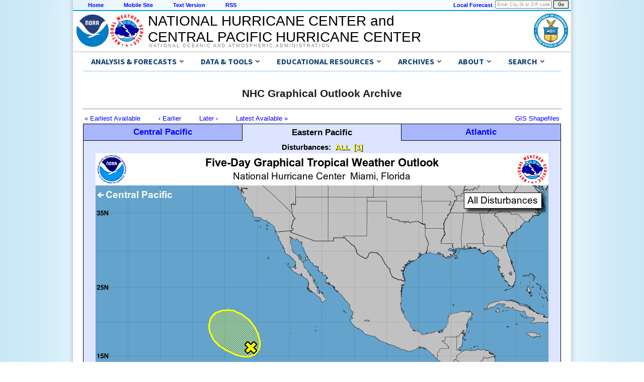

--- FILE ---
content_type: text/html; charset=UTF-8
request_url: https://www.nhc.noaa.gov/archive/xgtwo_5day/gtwo_archive.php?current_issuance=202109222306&basin=epac&fdays=5
body_size: 34639
content:
<!DOCTYPE html>
<html lang="en">
  <head>
    <title>NHC Graphical Outlook Archive</title>
  <meta charset="utf-8">
  <script async="" src="/assets/js/uswds-init.min.js"></script>
  <link rel="preload" as="style" href="/assets/css/uswds-styles-90fd8c52c5.min.css" />
  <link rel="stylesheet" href="/assets/css/uswds-styles-90fd8c52c5.min.css" type="text/css" />
  </head>
  <body>
    <div class="skipheader">
      <a href="#contents"><img height="1" alt="Skip Navigation Links" src="/css/images/skipgraphic.gif" width="1" border="0"></a>
    </div>
    
    <!-- Top Menu Navigation Section -->
<div class="altformatcenter">
  <div class="altformatcontent">
    <script src="https://www.weather.gov/source/nws/govshutdown.js" defer></script>
    <div class="altformat">
      <div class="format-type">
        <a href="/index.shtml">Home</a>
      </div>
      <div class="format-type">
        <a href="/mobile">Mobile Site</a>
      </div>
      <div class="format-type">
        <a href="?text">Text Version</a>
      </div>
      <div class="format-type">
        <a href="/aboutrss.shtml">RSS</a>
      </div>

      <div class="local-forecast">
        <form name="getForecast" id="getForecast" action="https://forecast.weather.gov/zipcity.php" method="get">
    <!--    <label for="inputstring">Local forecast by "City, St" or ZIP code</label> -->
        <input id="inputstring" name="inputstring" type="text" size="8" value="Enter City,St or ZIP code" onclick="this.value=''">
        <input name="btnSearch" id="btnSearch" type="submit" value="Go">
        </form>
      </div>
      <div class="forecast-description">
        <a href="https://www.weather.gov">Local Forecast</a>
      </div>
    </div>
  </div>
</div>

    
<!-- Header Section -->
<div class="header">
  <div class="header-content">
    <a href="http://www.noaa.gov"><img class="header-noaa-icon" src="/assets/images/NOAA_noText_logo.svg" alt="National Oceanic and Atmospheric Administration logo" role="img" style="height: 68px; margin-top: 5px;"></a>
    <a href="http://www.weather.gov"><img class="header-nws-icon" src="/assets/images/NWS_logo.svg" alt="National Weather Service logo" role="img" style="height: 68px; margin-top: 5px;"></a>
    <a href="http://www.commerce.gov" class="header-doc"><img src="/assets/images/DOC_logo.svg" alt="United States Department of Commerce" role="img" style="height: 68px; margin-top: 5px; margin-right: 6px;"></a>
    <div class="header-center-text"><a class="header-center-text" href="/index.php" style="height:auto;">NATIONAL HURRICANE CENTER and<br>CENTRAL PACIFIC HURRICANE CENTER</a></div>
    <div class="header-noaa-text"><a class="header-noaa-text">National Oceanic and Atmospheric Administration</a></div>
  </div>
</div>
<div class="header-shadow"><div class="header-shadow-content"></div></div>

    <div class="center">
      <div class="content">
    <div class="usa-overlay"></div>
<header class="usa-header nhc-header">
  <div class="usa-nav-container">
    <nav id="nhc-main-nav" aria-label="Primary navigation" class="usa-nav bg-white border-bottom-1px border-base-lighter">      
      <ul class="usa-nav__primary usa-accordion margin-0 padding-0 display-flex flex-wrap">

        <!-- Forecast Links -->
        <li class="usa-nav__primary-item">
          <button
            type="button"
            class="usa-accordion__button usa-nav__link"
            aria-expanded="false"
            aria-controls="nav-forecast-menu"
          >
            <span>Analysis & Forecasts</span>
          </button>
          <ul id="nav-forecast-menu" class="usa-nav__submenu bg-white" hidden>
            <li><a class="usa-link" href="/cyclones">Tropical Cyclone Products</a></li>
            <li><a class="usa-link" href="/gtwo.php">Tropical Weather Outlooks</a></li>
            <li><a class="usa-link" href="/marine">Marine Products</a></li>
            <li><a class="usa-link" href="/rip-currents/map.html">Rip Currents Map</a></li>
            <li><a class="usa-link" href="/aboutrss.shtml">RSS Feeds</a></li>
            <li><a class="usa-link" href="/gis/">GIS Products</a></li>
            <li><a class="usa-link" href="/aboutalternate.shtml">Alternate Formats</a></li>
            <li><a class="usa-link" href="/aboutnhcprod.shtml">Tropical Cyclone Product Descriptions</a></li>
            <li><a class="usa-link" href="/productexamples/">Tropical Cyclone Product Examples</a></li>
            <li><a class="usa-link" href="/abouttafbprod.shtml">Marine Product Descriptions</a></li>
          </ul>
        </li>
        
        <!-- Data & Tools -->
        <li class="usa-nav__primary-item">
          <button
            type="button"
            class="usa-accordion__button usa-nav__link"
            aria-expanded="false"
            aria-controls="nav-data-menu"
          >
            <span>Data & Tools</span>
          </button>
          <ul id="nav-data-menu" class="usa-nav__submenu bg-white" hidden>
            <li><a class="usa-link" href="/satellite.php">Satellite Imagery</a></li>
            <li><a class="usa-link" href="/radar.php">Radar Imagery</a></li>
            <li><a class="usa-link" href="/recon.php">Aircraft Reconnaissance</a></li>
            <li><a class="usa-link" href="/analysis_tools.php">Tropical Analysis Tools</a></li>
            <li><a class="usa-link" href="/experimental/">Experimental Products</a></li>
            <li><a class="usa-link" href="/gccalc.shtml">Lat/Lon Distance Calculator</a></li>
            <li><a class="usa-link" href="/tracking_charts.shtml">Blank Tracking Maps</a></li>
          </ul>
        </li>

        <!-- Outreach & Education-->
        <li class="usa-nav__primary-item">
          <button
            type="button"
            class="usa-accordion__button usa-nav__link"
            aria-expanded="false"
            aria-controls="nav-education-menu"
          >
            <span>Educational Resources</span>
          </button>
          <ul id="nav-education-menu" class="usa-nav__submenu bg-white" hidden>
            <li>
              <a
                class="usa-link usa-link--external"
                rel="noreferrer"
                href="http://www.weather.gov/wrn/hurricane-preparedness"
                target="_blank"
              >
                Be Prepared!<br>NWS Hurricane Prep Week
              </a>
            </li>
            <li><a class="usa-link" href="/outreach">Outreach Documents</a></li>
            <li><a class="usa-link" href="/TCvideos.shtml">TC Videos</a></li>
            <li><a class="usa-link" href="/rip-currents/">Rip Currents</a></li>
            <li><a class="usa-link" href="/surge/">Storm Surge</a></li>
            <li><a class="usa-link" href="/breakpoints/">Watch/Warning Breakpoints</a></li>
            <li><a class="usa-link" href="/climo/">Climatology</a></li>
            <li><a class="usa-link" href="/aboutnames.shtml">Tropical Cyclone Names</a></li>
            <li><a class="usa-link" href="/aboutsshws.php">Wind Scale</a></li>
            <li><a class="usa-link" href="/dcmi.shtml">Records and Facts</a></li>
            <li><a class="usa-link" href="/outreach/history">Historical Hurricane Summaries</a></li>
            <li><a class="usa-link" href="/modelsummary.shtml">Forecast Models</a></li>
            <li><a class="usa-link" href="/aboutpubs.shtml">NHC Publications</a></li>
            <li><a class="usa-link" href="/aboutgloss.shtml">NHC Glossary</a></li>
            <li><a class="usa-link" href="/acronyms.shtml">Acronyms</a></li>
            <li><a class="usa-link" href="/faq.shtml">Frequent Questions</a></li>
          </ul>
        </li>

        <!-- Archives -->
        <li class="usa-nav__primary-item">
          <button
            type="button"
            class="usa-accordion__button usa-nav__link"
            aria-expanded="false"
            aria-controls="nav-archive-menu"
          >
            <span>Archives</span>
          </button>
          <ul id="nav-archive-menu" class="usa-nav__submenu bg-white" hidden>
            <li><a class="usa-link" href="/archive/2025/">Tropical Cyclone Advisories</a></li>
            <li><a class="usa-link" href="/archive/xgtwo/gtwo_archive.php">Tropical Weather Outlooks</a></li>
            <li><a class="usa-link" href="/data/tcr/index.php">Tropical Cyclone Reports</a></li>
            <li><a class="usa-link" href="/verification/">Tropical Cyclone Forecast Verification</a></li> 
            <li><a class="usa-link" href="/text/MIATWSAT.shtml">Atlantic Current Season Summary</a></li>
            <li><a class="usa-link" href="/text/MIATWSEP.shtml">E. Pacific Current Season Summary</a></li>
            <li><a class="usa-link" href="/newsarchive.shtml">NHC News Archive</a></li>
            <li><a class="usa-link" href="/data/">Other Archives: HURDAT, Track Maps, Marine Products, and more</a></li>
          </ul>
        </li>

        <!-- About NHC/CPHC -->
        <li class="usa-nav__primary-item">
          <button
            type="button"
            class="usa-accordion__button usa-nav__link"
            aria-expanded="false"
            aria-controls="nav-about-menu"
          >
            <span>About</span>
          </button>
          <ul id="nav-about-menu" class="usa-nav__submenu bg-white" hidden>
            <li><a class="usa-link" href="/aboutintro.shtml">National Hurricane Center</a></li>
            <li><a class="usa-link" href="/aboutcphc.php">Central Pacific Hurricane Center</a></li>
            <li><a class="usa-link" href="/aboutlibrary.php">Library</a></li>
            <li><a class="usa-link" href="/contact.shtml">Contact Us</a></li>
          </ul>
        </li>

        <!-- Search -->
        <li class="usa-nav__primary-item">
          <button
            type="button"
            class="usa-accordion__button usa-nav__link"
            aria-expanded="false"
            aria-controls="nav-search-menu"
          >
            <span>Search</span>
          </button>
          <ul id="nav-search-menu" class="usa-nav__submenu bg-white" hidden>
            <li>
              <form id="search-form" method="get" action="https://search.usa.gov/search" class="usa-search usa-search--small padding-1" role="search">
                <fieldset class="usa-fieldset">
                  <legend class="usa-legend usa-legend">Search for</legend>
                  <input type="hidden" name="v:project" value="firstgov">
                  <input type="hidden" name="affiliate" value="nws.noaa.gov">
                  <label class="usa-sr-only" for="search-field-en-small">Search</label>
                  <input
                    class="usa-input width-auto"
                    id="search-field-en-small"
                    type="search"
                    name="query"
                  />
                  <button class="usa-button" type="submit">
                    <img
                      src="/assets/img/usa-icons-bg/search--white.svg"
                      class="usa-search__submit-icon"
                      alt="Search"
                    />
                  </button>
                </fieldset>
              </form>
            </li>
          </ul>
        </li>
      </ul>
  
    </nav>
  </div>
</header>

<script>
document.addEventListener('DOMContentLoaded', function() {
  // Find the sub-menu that contains the search form
  const searchMenuContainer = document.querySelector('#nav-search-menu');

  if (searchMenuContainer) {
    // Prevent the 'click' event from bubbling up to the document.
    // This stops the USWDS script from closing the menu when you
    // interact with the form inside it.
    searchMenuContainer.addEventListener('click', function(event) {
      event.stopPropagation();
    });
  }
});
</script>

    <!-- BEGIN Google Analytics code -->
<!-- We participate in the US government's analytics program. See the data at analytics.usa.gov. -->
<script src="//dap.digitalgov.gov/Universal-Federated-Analytics-Min.js?agency=DOC&amp;subagency=NOAA" id="_fed_an_ua_tag"></script>
<!-- END Google Analytics code -->

    <a name="contents" id="contents"></a><br>
    <!-- START OF CONTENT -->
    <h2 align="center" style="width: 100%;">NHC Graphical Outlook Archive</h2>
    <hr width="100%" align="left">


<table width=100%>
<tr>
<td width=80%; style="text-align:left">
<a href="/archive/xgtwo_5day/gtwo_archive.php?current_issuance=201407011726&basin=epac&fdays=5"> &#171; Earliest Available</a> &nbsp; &nbsp; &nbsp; &nbsp; <a href="/archive/xgtwo_5day/gtwo_archive.php?current_issuance=202109221746&basin=epac&fdays=5"> &#8249; Earlier</a> &nbsp; &nbsp; &nbsp; &nbsp; <a href="/archive/xgtwo_5day/gtwo_archive.php?current_issuance=202109230526&basin=epac&fdays=5"> Later &#8250;</a> &nbsp; &nbsp; &nbsp; &nbsp; <a href="/archive/xgtwo_5day/gtwo_archive.php?current_issuance=latest&basin=epac&fdays=5"> Latest Available &#187;</a><br></td>
<td width=20%; style="text-align:right">
<a href='/archive/xgtwo_5day/epac/202109222306/gtwo_shapefiles.zip'>GIS Shapefiles</a></td>
</tr>
</table>

<!-- START OF CONTENTS -->

<script language='JavaScript1.2' src='/archive/xgtwo_5day/hover.js'></script>
<script language='JavaScript1.2'>
function change_figure2d(num)
{ document.getElementById('twofig2d').setAttribute('src','/archive/xgtwo_5day/epac/202109222306/two_pac_2d'+num+'.png'); 
  document.getElementById('twofig2d').setAttribute('useMap','#twomap2d'+num) ; } 
function change_figure5d(num)
{ document.getElementById('twofig5d').setAttribute('src','/archive/xgtwo_5day/epac/202109222306/two_pac_5d'+num+'.png'); 
  document.getElementById('twofig5d').setAttribute('useMap','#twomap5d'+num) ; } 
</script>
<style type='text/css'>
.xhover:hover { cursor:hand; cursor:pointer; text-decoration:underline; } 
</style>


<noscript><span style='font-color:red;'>For best viewing experience, please enable JavaScript for your browser.</span></noscript>

<!-- tabs on E. Pacific with link to Atlantic -->
<table class='std' border='0' cellpadding='0' cellspacing='0' width='100%'>
<tbody>
<tr align='center'>
<td style='border-left:1px solid #000000; border-right:0px solid #000000; border-top:1px solid #000000; border-bottom:1px solid #000000;' height='34px' width='33.3%' class='nhctab_middle_on'><a href='/archive/xgtwo_5day/gtwo_archive.php?current_issuance=202109221748&basin=cpac&fdays=5'>Central Pacific</a></td>
<td style='border-left:1px solid #000000; border-right:1px solid #000000; border-top:1px solid #000000; border-bottom:0px solid #000000;' height='34px' width='33.3%' class='nhctab_middle_off'>Eastern Pacific</td>
<td style='border-left:0px solid #000000; border-right:1px solid #000000; border-top:1px solid #000000; border-bottom:1px solid #000000;' height='34px' width='33.3%' class='nhctab_middle_on'><a href='/archive/xgtwo_5day/gtwo_archive.php?current_issuance=202109230238&basin=atlc&fdays=5'>Atlantic</a></td>
</tr>
</tbody>
</table>

<!-- begin frame for image & selectors -->
<table style='border-left:1px solid #000000; border-right:1px solid #000000; border-top:0px solid #000000; border-bottom:1px solid #000000;' width='100%' cellpadding='0' cellspacing='0' bgcolor='#dde4ff'>
<tbody>
<tr align='center'>
<td align='center' valign='top' class='white'>
<table><tr><td style='width:890px ; text-align:center ;'>
<button style='color:#000000;font-size:15px;font-weight:bold;background-color:transparent;border:0px;padding:1px 2px 1px 2px;'>Disturbances:</button>
<button onclick='change_figure5d(0)' class='xhover' style='color:#FFFF00;font-size:15px;font-weight:bold;text-shadow:1px 1px 0px #000000;background-color:transparent;border:0px;padding:1px 2px 1px 2px;' href='javascript:void(0);'>ALL</button>
<button onclick='change_figure5d(1)' class='xhover' style='color:#FFFF00;font-size:15px;font-weight:bold;text-shadow:1px 1px 0px #000000;background-color:transparent;border:0px;padding:1px 2px 1px 2px;' href='javascript:void(0);'>[1]</button>
</td>
</tr></table>

<table border='0' cellpadding='0' cellspacing='0' width='900'>
<tr><td>
<div align='center'>
<img id='twofig5d' name='twofig5d' alt='' src='/archive/xgtwo_5day/epac/202109222306/two_pac_5d0.png' useMap='#twomap5d0' width='900' border='0'><br>
</div>
</td></tr>
</table>

<table border='0' cellpadding='6' cellspacing='0' width='900'>
<tr><td align='center' class='size12ptbold' style='white-space: nowrap'>
<a href='/archive/xgtwo_5day/gtwo_archive.php?current_issuance=202109222306&basin=epac&fdays=2'>View 2-Day Graphical Tropical Weather Outlook</a>
</td></tr>
</table>

</td>
</tr>
</tbody>
</table>
<!-- end frame for image & selectors -->

<body onpageshow='htm()' /> 

<map id='twomap5d0' name='twomap5d0'>

<area shape='poly' coords='0,65,165,65,165,109,65,109,65,600,0,600' href='/archive/xgtwo_5day/gtwo_archive.php?current_issuance=202109221748&basin=cpac&fdays=5' title='Click for Central Pacific'>

<area shape='poly' coords='239,377, 275,398, 305,403, 323,390, 325,369, 315,346, 297,325, 267,311, 235,319, 225,347' 
onClick='change_figure5d(1)' 
onMouseOver='stm(Text[0],Style[0])' onMouseOut='htm()'>

<area shape='poly' coords='900,64,895,72,892,74,891,79,889,83,886,83,888,76,888,70,882,65,882,72,883,76,882,80,882,84,887,87,887,91,889,96,891,100,893,105,893,109,893,113,890,115,886,117,883,119,880,123,877,122,872,124,867,126,864,130,862,134,859,135,855,135,851,137,848,140,846,143,842,149,836,154,830,157,829,159,825,162,822,166,820,170,819,174,817,183,817,185,818,192,823,205,827,213,828,216,828,221,831,227,834,235,835,240,835,249,834,252,832,259,832,260,831,262,828,264,820,265,819,260,817,255,814,254,811,251,811,247,808,245,806,239,801,236,801,232,799,225,798,219,800,215,800,209,794,204,790,200,788,196,783,193,779,193,776,196,773,198,769,199,765,195,761,191,756,189,752,188,748,188,744,189,740,189,735,190,730,190,730,189,714,189,714,190,715,198,712,200,714,202,720,205,715,209,712,205,707,205,704,208,695,208,691,203,688,200,682,197,677,201,673,201,668,198,660,198,652,200,646,203,641,207,637,211,631,214,626,216,622,219,619,222,614,228,612,232,612,240,615,249,615,257,612,262,611,266,610,270,609,275,609,278,608,278,608,295,607,299,607,305,608,310,615,324,615,326,622,333,625,337,626,343,632,352,640,352,643,354,646,355,648,359,653,359,663,355,668,355,675,352,680,352,685,356,690,353,687,351,696,344,696,339,699,336,699,325,703,320,709,316,721,315,730,312,731,312,740,314,742,312,745,312,748,314,748,323,744,327,740,334,740,339,737,352,735,358,730,364,729,373,729,383,720,390,724,392,726,390,730,392,733,390,737,390,738,391,754,391,756,390,761,388,765,390,768,390,769,389,773,389,776,391,780,391,783,394,784,398,790,398,795,402,792,405,795,410,794,414,792,417,790,422,790,432,788,438,787,443,788,446,786,451,786,453,790,459,793,465,797,469,801,473,805,475,807,481,813,481,817,483,822,483,827,479,830,479,836,477,838,473,848,473,848,475,854,475,858,477,860,477,863,480,874,491,876,495,876,490,873,487,878,484,882,481,887,475,890,475,891,474,890,473,891,466,891,461,897,456,900,455' href='/archive/xgtwo_5day/gtwo_archive.php?current_issuance=202109230238&basin=atlc&fdays=5' alt='Click for Atlantic' title='Click for Atlantic'>
</map>

<map id='twomap5d1' name='twomap5d1'>

<area shape='poly' coords='900,64,895,72,892,74,891,79,889,83,886,83,888,76,888,70,882,65,882,72,883,76,882,80,882,84,887,87,887,91,889,96,891,100,893,105,893,109,893,113,890,115,886,117,883,119,880,123,877,122,872,124,867,126,864,130,862,134,859,135,855,135,851,137,848,140,846,143,842,149,836,154,830,157,829,159,825,162,822,166,820,170,819,174,817,183,817,185,818,192,823,205,827,213,828,216,828,221,831,227,834,235,835,240,835,249,834,252,832,259,832,260,831,262,828,264,820,265,819,260,817,255,814,254,811,251,811,247,808,245,806,239,801,236,801,232,799,225,798,219,800,215,800,209,794,204,790,200,788,196,783,193,779,193,776,196,773,198,769,199,765,195,761,191,756,189,752,188,748,188,744,189,740,189,735,190,730,190,730,189,714,189,714,190,715,198,712,200,714,202,720,205,715,209,712,205,707,205,704,208,695,208,691,203,688,200,682,197,677,201,673,201,668,198,660,198,652,200,646,203,641,207,637,211,631,214,626,216,622,219,619,222,614,228,612,232,612,240,615,249,615,257,612,262,611,266,610,270,609,275,609,278,608,278,608,295,607,299,607,305,608,310,615,324,615,326,622,333,625,337,626,343,632,352,640,352,643,354,646,355,648,359,653,359,663,355,668,355,675,352,680,352,685,356,690,353,687,351,696,344,696,339,699,336,699,325,703,320,709,316,721,315,730,312,731,312,740,314,742,312,745,312,748,314,748,323,744,327,740,334,740,339,737,352,735,358,730,364,729,373,729,383,720,390,724,392,726,390,730,392,733,390,737,390,738,391,754,391,756,390,761,388,765,390,768,390,769,389,773,389,776,391,780,391,783,394,784,398,790,398,795,402,792,405,795,410,794,414,792,417,790,422,790,432,788,438,787,443,788,446,786,451,786,453,790,459,793,465,797,469,801,473,805,475,807,481,813,481,817,483,822,483,827,479,830,479,836,477,838,473,848,473,848,475,854,475,858,477,860,477,863,480,874,491,876,495,876,490,873,487,878,484,882,481,887,475,890,475,891,474,890,473,891,466,891,461,897,456,900,455' href='/archive/xgtwo_5day/gtwo_archive.php?current_issuance=202109230238&basin=atlc&fdays=5' alt='Click for Atlantic' title='Click for Atlantic'>
<area shape='poly' coords='239,377, 275,398, 305,403, 323,390, 325,369, 315,346, 297,325, 267,311, 235,319, 225,347' 
onClick='change_figure5d(0)' 
onMouseOver='stm(Text[0],Style[0])' onMouseOut='htm()'>

</map>

<script language='JavaScript1.2' src='/archive/xgtwo_5day/hover.js'></script>
<div id='TipLayer' style='visibility:hidden;position:absolute;z-index:1000;top:-100'></div>
<script language='JavaScript1.2' type='text/javascript'>
 var FiltersEnabled = 1 
Text[0]=['Disturbance 1: 20% Chance of Cyclone Formation in 5 Days','<b>As of 5:00 pm PDT Wed Sep 22 2021 ...</b><br>A broad and elongated area of low pressure located several hundred <br>miles southwest of the southern tip of the Baja California peninsula <br>continues to produce disorganized showers and thunderstorms. <br>Development of this system during the next day or so, if any, <br>is likely to be slow.  After that time, this system is forecast to <br>move into an environment of stable air and strong upper-level <br>winds, which should inhibit further development.<br>* Formation chance through 48 hours...low...20 percent. <br>* Formation chance through 5 days...low...20 percent.']
Style[0]=['black','black','#FFFF00','#E8E8FF','','','','','Arial, Helvetica, Sans-Serif','Arial, Helvetica, Sans-Serif','','','4','3',550,'',2,2,10,10,'','','','','']
applyCssFilter()
 </script>

<!-- END OF CONTENTS -->

<h4>Tropical Weather Outlook Text</h4><div class='textbackground'><div class='textproduct'><pre>
ZCZC MIATWOEP ALL
TTAA00 KNHC DDHHMM

Tropical Weather Outlook
NWS National Hurricane Center Miami FL
500 PM PDT Wed Sep 22 2021

For the eastern North Pacific...east of 140 degrees west longitude:

1. A broad and elongated area of low pressure located several hundred 
miles southwest of the southern tip of the Baja California peninsula 
continues to produce disorganized showers and thunderstorms. 
Development of this system during the next day or so, if any, 
is likely to be slow.  After that time, this system is forecast to 
move into an environment of stable air and strong upper-level 
winds, which should inhibit further development.
* Formation chance through 48 hours...low...20 percent. 
* Formation chance through 5 days...low...20 percent.

Forecaster Brown

</pre></div></div>
<br><br><hr><a href="/archive/xgtwo/gtwo_archive_list.php?basin=atl">List of Atlantic Outlooks (May 2023 - present)</a><br><a href="/archive/xgtwo/gtwo_archive_list.php?basin=epac">List of East Pacific Outlooks (May 2023 - present)</a><br><a href="/archive/xgtwo/gtwo_archive_list.php?basin=cpac">List of Central Pacific Outlooks (May 2023 - present)</a><br><a href="/archive/xgtwo_5day/gtwo_archive_list.php?basin=atl">List of Atlantic Outlooks (July 2014 - April 2023)</a><br><a href="/archive/xgtwo_5day/gtwo_archive_list.php?basin=epac">List of East Pacific Outlooks (July 2014 - April 2023)</a><br><a href="/archive/xgtwo_5day/gtwo_archive_list.php?basin=cpac">List of Central Pacific Outlooks (June 2019 - April 2023)</a><br><a href="/archive/gtwo/gtwo_archive_list.php?basin=atl">List of  Atlantic Outlooks (June 2009 - June 2014)</a><br><a href="/archive/gtwo/gtwo_archive_list.php?basin=epac">List of  East Pacific Outlooks (June 2009 - June 2014)</a><br>
<!-- End content -->
            <br><br>
        <div class="footer">
          <div class="footer-content">
            <div class='footer-header'>
               Quick Links and Additional Resources<br>
            </div>
            <div class='footer-column'>
              <a class='footer-column-head' href='/cyclones/'>Tropical Cyclone Forecasts</a><br>
              <a class="usa-link" href='/cyclones'>Tropical Cyclone Advisories</a><br>
              <a class="usa-link" href='/gtwo.php'>Tropical Weather Outlook</a><br>
              <a class="usa-link" href='/audio'>Audio/Podcasts</a><br>
              <a class="usa-link" href='/aboutnhcprod.shtml'>About Advisories</a><br>
              <br>
              <a class='footer-column-head' href='/marine'>Marine Forecasts</a><br>
              <a class="usa-link" href='/marine/offshores.php'>Offshore Waters Forecasts</a><br>
              <a class="usa-link" href='/marine/grids.php'>Gridded Forecasts</a><br>
              <a class="usa-link" href='/marine/graphicast.php'>Graphicast</a><br>
              <a class="usa-link" href='/abouttafbprod.shtml'>About Marine</a><br>
            </div>
            <div class='footer-column'>
              <a class='footer-column-head' href='/socialmedia'>Social Media</a><br>
              <a 
                class="usa-link usa-link--external"
                rel="noreferrer"
                href="/nhcexit.php?outurl=http://www.facebook.com/NWSNHC"
              >
                <img src="/css/images/f_logo.png" alt="Follow the National Hurricane Center on Facebook" width="15" height="15"> &nbsp; NHC on Facebook
              </a><br>
              <a 
                class="usa-link usa-link--external"
                rel="noreferrer"
                href="/x.php"
              >
                <img src="/css/images/x-logo.png" alt="Follow the National Hurricane Center on X" height="13" width="15"> &nbsp; NHC on X
              </a><br>
              <a 
                class="usa-link usa-link--external"
                rel="noreferrer"
                href="/nhcexit.php?outurl=http://www.youtube.com/user/NWSNHC"
              >
                <img src="/css/images/youtube_logo.png" alt="Subscribe the National Hurricane Center on YouTube" height="12" width="15"> &nbsp; NHC on YouTube
              </a><br>
              <a 
                class="usa-link usa-link--external"
                rel="noreferrer"
                href="/nhcexit.php?outurl=http://noaanhc.wordpress.com/"
              >
                <img src="/css/images/w_logo.png" alt="Read the National Hurricane Center Inside the Eye blog on WordPress" height="15" width="15"> &nbsp; NHC Blog:<br>&nbsp; &nbsp; &nbsp; "Inside the Eye"
              </a><br>
              <br>
              <a class='footer-column-head' href="/prepare">Hurricane Preparedness</a><br>
              <a 
                class="usa-link usa-link--external"
                rel="noreferrer"
                href="https://www.weather.gov/safety/hurricane-plan"
              >
                Preparedness Guide
              </a><br>
              <a class="usa-link" href="/prepare/hazards.php">Hurricane Hazards</a><br>
              <a
                class="usa-link usa-link--external" 
                rel="noreferrer"
                href="https://www.weather.gov/safety/hurricane-ww"
              >
                Watches and Warnings
              </a><br>
              <a class="usa-link" href="/prepare/marine.php">Marine Safety</a><br>
              <a
                class="usa-link usa-link--external"
                rel="noreferrer"
                href="http://www.ready.gov/hurricanes"
              >
                Ready.gov Hurricanes
              </a><br>
              <a class="usa-link" href="https://www.weather.gov/wrn/force">Weather-Ready Nation</a><br>
              <a 
                class="usa-link usa-link--external"
                rel="noreferrer"
                href="http://www.fema.gov/emergency-management-agencies"
              >
                Emergency Management Offices
              </a><br>
            </div>
            <div class='footer-column'>
              <a class='footer-column-head' href='/aboutresearch.shtml'>Research and Development</a><br>
              <a 
                class="usa-link usa-link--external"
                rel="noreferrer"
                href="http://www.aoml.noaa.gov/hrd/"
              >
                NOAA Hurricane Research Division
              </a><br>
              <a class="usa-link" href="/hot/">Hurricane and Ocean Testbed</a><br>
              <a
                class="usa-link usa-link--external"
                rel="noreferrer"
                href="/nhcexit.php?outurl=http://www.hfip.org"
              >
                Hurricane Forecast Improvement Program
              </a><br>
              <br>
              <a class='footer-column-head' href='/aboutintro.shtml'>Other Resources</a><br>
              <a class="usa-link" href="/qa/">Q & A with NHC</a><br>
              <a
                class="usa-link usa-link--external"
                rel="noreferrer"
                href="http://www.aoml.noaa.gov/general/lib/lib1/nhclib/"
              >
                NHC/AOML Library Branch
              </a><br>
              <a
                class="usa-link usa-link--external"
                rel="noreferrer"
                href="http://www.aoml.noaa.gov/hrd/tcfaq/tcfaqHED.html"
              >
                NOAA: Hurricane FAQs
              </a><br>
              <a class="usa-link" href="/nhop">National Hurricane Operations Plan</a><br>
              <a
                class="usa-link usa-link--external"
                rel="noreferrer"
                href="/nhcexit.php?outurl=http://www.wx4nhc.org"
              >
                WX4NHC Amateur Radio
              </a><br>
            </div>
            <div class='footer-column'>
              <a class='footer-column-head' href="http://www.ncep.noaa.gov">NWS Forecast Offices</a><br>
              <a
                class="usa-link usa-link--external"
                rel="noreferrer"
                href="http://www.wpc.ncep.noaa.gov"
              >
                Weather Prediction Center
              </a><br>
              <a
                class="usa-link usa-link--external"
                rel="noreferrer"
                href="http://www.spc.noaa.gov"
              >
                Storm Prediction Center
              </a><br>
              <a
                class="usa-link usa-link--external"
                rel="noreferrer"
                href="https://ocean.weather.gov"
              >
                Ocean Prediction Center
              </a><br>
              <a
                class="usa-link usa-link--external"
                rel="noreferrer"
                href="http://www.weather.gov"
              >
                Local Forecast Offices
              </a><br>
              <br>
              <a class='footer-column-head' href="/aboutrsmc.shtml">Worldwide Tropical Cyclone Centers</a><br>
              <a
                class="usa-link usa-link--external"
                rel="noreferrer"
                href="/nhcexit.php?outurl=https://www.canada.ca/hurricanes"
              >
                Canadian Hurricane Centre
              </a><br>
              <a
                class="usa-link usa-link--external"
                rel="noreferrer"
                href="/nhcexit.php?outurl=https://www.metoc.navy.mil/jtwc/jtwc.html"
              >
                Joint Typhoon Warning Center
              </a><br>
              <a class="usa-link" href="/aboutrsmc.shtml">Other Tropical Cyclone Centers</a><br>
              <a
                class="usa-link usa-link--external"
                rel="noreferrer"
                href="/nhcexit.php?outurl=http://severe.worldweather.org"
              >
                WMO Severe Weather Info Centre
              </a>
            </div>
          </div>
        </div>
        

    <!-- legal footer area -->
<div class="footer-legal">
  <div class="footer-legal-content">
    <div class="footer-legal-gov">
      <a href="http://www.usa.gov"><img src="/css/images/usa_gov.png" alt="usa.gov" width="110" height="30"></a>
    </div> 
    <div class="footer-legal-column" style="width:200px;">
      <p> 
          <a 
            class="usa-link usa-link--external"
            rel="noreferrer"
            href="http://www.commerce.gov"
          >
            US Dept of Commerce
          </a><br>
          <a 
            class="usa-link usa-link--external"
            rel="noreferrer"
            href="http://www.noaa.gov"
          >
            National Oceanic and Atmospheric Administration
          </a><br>
          National Hurricane Center<br>
          11691 SW 17th Street<br>
          Miami, FL, 33165<br>
          <a href='mailto:nhcwebmaster@noaa.gov'>nhcwebmaster@noaa.gov</a>
      </p>
    </div>

    <div class="footer-legal-column" style="width:200px;">
      <p>
          Central Pacific Hurricane Center<br>
          2525 Correa Rd<br>
          Suite 250<br>
          Honolulu, HI 96822<br>
          <a href='mailto:W-HFO.webmaster@noaa.gov'>W-HFO.webmaster@noaa.gov</a>
      </p>
    </div>

    <div class="footer-legal-column2">
      <p>
        <a href="http://www.weather.gov/disclaimer">Disclaimer</a><br>
        <a href="http://www.cio.noaa.gov/Policy_Programs/info_quality.html">Information Quality</a><br>
        <a href="http://www.weather.gov/help">Help</a><br>
        <a href="http://www.weather.gov/glossary">Glossary</a>
      </p>
    </div>

    <div class="footer-legal-column3">
      <p>
        <a href="http://www.weather.gov/privacy">Privacy Policy</a><br>
        <a href="http://www.rdc.noaa.gov/~foia">Freedom of Information Act (FOIA)</a><br>
        <a href="http://www.weather.gov/about">About Us</a><br>
        <a href="http://www.weather.gov/careers">Career Opportunities</a>
      </p>
    </div>
  </div>
</div><!-- end of <div class="footer-legal"> -->
      </div><!-- End of content div -->
    </div><!-- End of center div -->
    <div id="wrap"> </div>
    <script async src="/assets/js/uswds.min.js"></script>
  </body>
</html>


--- FILE ---
content_type: image/svg+xml
request_url: https://www.nhc.noaa.gov/assets/images/NOAA_noText_logo.svg
body_size: 1631
content:
<?xml version="1.0" encoding="UTF-8"?>
<svg id="Layer_1" xmlns="http://www.w3.org/2000/svg" xmlns:svg="http://www.w3.org/2000/svg" version="1.1" height="423.5" width="423.5" viewBox="0 0 423.5 423.5">
  <!-- Generator: Adobe Illustrator 29.8.2, SVG Export Plug-In . SVG Version: 2.1.1 Build 3)  -->
  <circle cx="211.7" cy="211.7" r="211.7" style="fill: #fff;"/>
  <path id="path3758" d="M390.8,123.1c.1,0,24.6,48.5,20.3,100.1h0c-2.4,86.7-79,185.1-193.2,188.3l-15.9-.3c-117.7-5.8-190-105.7-189.7-195.9h0c.3-16.8.2-35.5,7.3-58.7l7.2,2.2c30.2,11.4,62.7,99.5,168.5,104.5,4.6.2,13.4.4,13.4.5-6.8,6.8-45.8,22.9-63.4,27.1,4.6-1.1-.4-.1,0,0h0c42.5,26.4,85.1-24.4,140.3-31.8l16.9-1c-3.2-10.2-17.8-9.3-19.2-9.2-38.2,3.8-28.7-.6-29.9-.2,58.7-18.4,92.6-65.4,134.8-122.6l2.5-2.8v-.2Z" style="fill: #007ec6;"/>
  <path id="path3766" d="M305.4,35.3c-4.1-2.2-38.6-22.9-91.5-23.7-114.7.4-165.2,84.6-165.2,84.6,25.4,12.4,51.7,49.9,52.1,50.4,28.4,39.8,68,101.6,119.3,102.8,16.4.4,27.3-9.4,39.8-21.5,45.5-44.1,51.9-125.6,110.2-137.1,0,0-21.6-32.6-64.7-55.5h0ZM178.4,89.2h13.6c5.5,0,9.9,4.4,9.9,9.9v32.8c0,5.5-4.4,9.9-9.9,9.9h-13.6c-5.5,0-9.9-4.4-9.9-9.9v-32.8c0-5.5,4.4-9.9,9.9-9.9ZM182,98.2h6.4c1.3,0,2.3,1,2.3,2.3v30c0,1.3-1,2.3-2.3,2.3h-6.4c-1.3,0-2.3-1-2.3-2.3v-30c0-1.3,1-2.3,2.3-2.3ZM221.5,89.2c-5.5,0-9.9,4.4-9.9,9.9v42.7h11.3v-21.1h10.9v21.1h11.3v-42.7c0-5.5-4.4-9.9-9.9-9.9h-13.7ZM225.1,98.2h6.3c1.3,0,2.3,1,2.3,2.3v11.2h-10.9v-11.2c0-1.3,1-2.3,2.3-2.3h0ZM264.6,89.2c-5.5,0-9.9,4.4-9.9,9.9v42.7h11.3v-21.1h10.9v21.1h11.3v-42.7c0-5.5-4.4-9.9-9.9-9.9h-13.7ZM268.2,98.2h6.3c1.3,0,2.3,1,2.3,2.3v11.2h-10.9v-11.2c0-1.3,1-2.3,2.3-2.3h0ZM125.3,89.2v52.7h11.3v-41.3c0-1.3,1-2.3,2.3-2.3h6.4c1.3,0,2.3,1,2.3,2.3v41.3h11.3v-42.7c0-5.5-4.4-9.9-9.9-9.9h-23.7Z" style="fill: #263f78; fill-rule: evenodd;"/>
</svg>